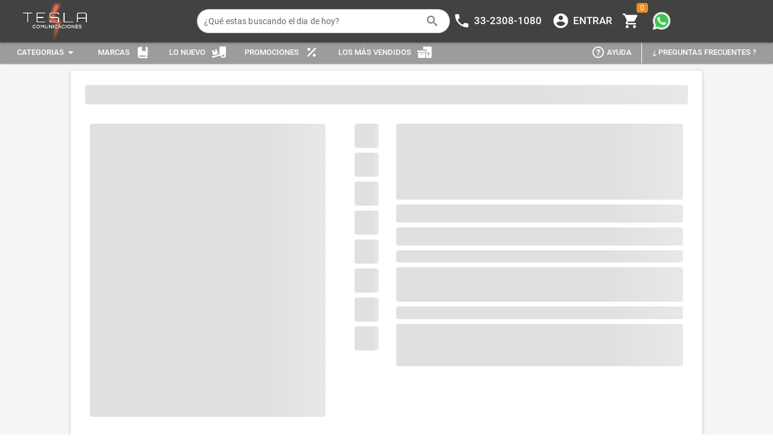

--- FILE ---
content_type: application/javascript
request_url: https://www.teslacomunicaciones.mx/marketplace/assets/QSpinnerPie.1ae1e8fd.js
body_size: 119
content:
import{h as t,k as o,b1 as n,b2 as i}from"./index.dd4d2cd7.js";const s=[t("path",{d:"M0 50A50 50 0 0 1 50 0L50 50L0 50",fill:"currentColor",opacity:"0.5"},[t("animateTransform",{attributeName:"transform",type:"rotate",from:"0 50 50",to:"360 50 50",dur:"0.8s",repeatCount:"indefinite"})]),t("path",{d:"M50 0A50 50 0 0 1 100 50L50 50L50 0",fill:"currentColor",opacity:"0.5"},[t("animateTransform",{attributeName:"transform",type:"rotate",from:"0 50 50",to:"360 50 50",dur:"1.6s",repeatCount:"indefinite"})]),t("path",{d:"M100 50A50 50 0 0 1 50 100L50 50L100 50",fill:"currentColor",opacity:"0.5"},[t("animateTransform",{attributeName:"transform",type:"rotate",from:"0 50 50",to:"360 50 50",dur:"2.4s",repeatCount:"indefinite"})]),t("path",{d:"M50 100A50 50 0 0 1 0 50L50 50L50 100",fill:"currentColor",opacity:"0.5"},[t("animateTransform",{attributeName:"transform",type:"rotate",from:"0 50 50",to:"360 50 50",dur:"3.2s",repeatCount:"indefinite"})])];var m=o({name:"QSpinnerPie",props:n,setup(r){const{cSize:e,classes:a}=i(r);return()=>t("svg",{class:a.value,width:e.value,height:e.value,viewBox:"0 0 100 100",preserveAspectRatio:"xMidYMid",xmlns:"http://www.w3.org/2000/svg"},s)}});export{m as Q};


--- FILE ---
content_type: application/javascript
request_url: https://www.teslacomunicaciones.mx/marketplace/assets/position-engine.72225b50.js
body_size: 2471
content:
import{c as I}from"./format.f4088678.js";import{r as j,aJ as F,av as S,K as N,at as $,w as W,o as Q,z as K,g as X,ax as Y,aZ as L,b3 as q,aq as D,aF as J}from"./index.dd4d2cd7.js";const et={target:{default:!0},noParentEvent:Boolean,contextMenu:Boolean};function lt({showing:t,avoidEmit:l,configureAnchorEl:i}){const{props:e,proxy:a,emit:s}=X(),o=j(null);let c=null;function d(n){return o.value===null?!1:n===void 0||n.touches===void 0||n.touches.length<=1}const u={};i===void 0&&(Object.assign(u,{hide(n){a.hide(n)},toggle(n){a.toggle(n),n.qAnchorHandled=!0},toggleKey(n){F(n,13)===!0&&u.toggle(n)},contextClick(n){a.hide(n),S(n),N(()=>{a.show(n),n.qAnchorHandled=!0})},prevent:S,mobileTouch(n){if(u.mobileCleanup(n),d(n)!==!0)return;a.hide(n),o.value.classList.add("non-selectable");const r=n.target;$(u,"anchor",[[r,"touchmove","mobileCleanup","passive"],[r,"touchend","mobileCleanup","passive"],[r,"touchcancel","mobileCleanup","passive"],[o.value,"contextmenu","prevent","notPassive"]]),c=setTimeout(()=>{c=null,a.show(n),n.qAnchorHandled=!0},300)},mobileCleanup(n){o.value.classList.remove("non-selectable"),c!==null&&(clearTimeout(c),c=null),t.value===!0&&n!==void 0&&I()}}),i=function(n=e.contextMenu){if(e.noParentEvent===!0||o.value===null)return;let r;n===!0?a.$q.platform.is.mobile===!0?r=[[o.value,"touchstart","mobileTouch","passive"]]:r=[[o.value,"mousedown","hide","passive"],[o.value,"contextmenu","contextClick","notPassive"]]:r=[[o.value,"click","toggle","passive"],[o.value,"keyup","toggleKey","passive"]],$(u,"anchor",r)});function f(){Y(u,"anchor")}function H(n){for(o.value=n;o.value.classList.contains("q-anchor--skip");)o.value=o.value.parentNode;i()}function p(){if(e.target===!1||e.target===""||a.$el.parentNode===null)o.value=null;else if(e.target===!0)H(a.$el.parentNode);else{let n=e.target;if(typeof e.target=="string")try{n=document.querySelector(e.target)}catch{n=void 0}n!=null?(o.value=n.$el||n,i()):(o.value=null,console.error(`Anchor: target "${e.target}" not found`))}}return W(()=>e.contextMenu,n=>{o.value!==null&&(f(),i(n))}),W(()=>e.target,()=>{o.value!==null&&f(),p()}),W(()=>e.noParentEvent,n=>{o.value!==null&&(n===!0?f():i())}),Q(()=>{p(),l!==!0&&e.modelValue===!0&&o.value===null&&s("update:modelValue",!1)}),K(()=>{c!==null&&clearTimeout(c),f()}),{anchorEl:o,canShow:d,anchorEvents:u}}function it(t,l){const i=j(null);let e;function a(c,d){const u=`${d!==void 0?"add":"remove"}EventListener`,f=d!==void 0?d:e;c!==window&&c[u]("scroll",f,L.passive),window[u]("scroll",f,L.passive),e=d}function s(){i.value!==null&&(a(i.value),i.value=null)}const o=W(()=>t.noParentEvent,()=>{i.value!==null&&(s(),l())});return K(o),{localScrollTarget:i,unconfigureScrollTarget:s,changeScrollEvent:a}}const{notPassiveCapture:E}=L,g=[];function M(t){const l=t.target;if(l===void 0||l.nodeType===8||l.classList.contains("no-pointer-events")===!0)return;let i=q.length-1;for(;i>=0;){const e=q[i].$;if(e.type.name==="QTooltip"){i--;continue}if(e.type.name!=="QDialog")break;if(e.props.seamless!==!0)return;i--}for(let e=g.length-1;e>=0;e--){const a=g[e];if((a.anchorEl.value===null||a.anchorEl.value.contains(l)===!1)&&(l===document.body||a.innerRef.value!==null&&a.innerRef.value.contains(l)===!1))t.qClickOutside=!0,a.onClickOutside(t);else return}}function nt(t){g.push(t),g.length===1&&(document.addEventListener("mousedown",M,E),document.addEventListener("touchstart",M,E))}function ot(t){const l=g.findIndex(i=>i===t);l!==-1&&(g.splice(l,1),g.length===0&&(document.removeEventListener("mousedown",M,E),document.removeEventListener("touchstart",M,E)))}let A,B;function at(t){const l=t.split(" ");return l.length!==2?!1:["top","center","bottom"].includes(l[0])!==!0?(console.error("Anchor/Self position must start with one of top/center/bottom"),!1):["left","middle","right","start","end"].includes(l[1])!==!0?(console.error("Anchor/Self position must end with one of left/middle/right/start/end"),!1):!0}function rt(t){return t?!(t.length!==2||typeof t[0]!="number"||typeof t[1]!="number"):!0}const z={"start#ltr":"left","start#rtl":"right","end#ltr":"right","end#rtl":"left"};["left","middle","right"].forEach(t=>{z[`${t}#ltr`]=t,z[`${t}#rtl`]=t});function ut(t,l){const i=t.split(" ");return{vertical:i[0],horizontal:z[`${i[1]}#${l===!0?"rtl":"ltr"}`]}}function U(t,l){let{top:i,left:e,right:a,bottom:s,width:o,height:c}=t.getBoundingClientRect();return l!==void 0&&(i-=l[1],e-=l[0],s+=l[1],a+=l[0],o+=l[0],c+=l[1]),{top:i,bottom:s,height:c,left:e,right:a,width:o,middle:e+(a-e)/2,center:i+(s-i)/2}}function Z(t,l,i){let{top:e,left:a}=t.getBoundingClientRect();return e+=l.top,a+=l.left,i!==void 0&&(e+=i[1],a+=i[0]),{top:e,bottom:e+1,height:1,left:a,right:a+1,width:1,middle:a,center:e}}function G(t,l){return{top:0,center:l/2,bottom:l,left:0,middle:t/2,right:t}}function P(t,l,i,e){return{top:t[i.vertical]-l[e.vertical],left:t[i.horizontal]-l[e.horizontal]}}function _(t,l=0){if(t.targetEl===null||t.anchorEl===null||l>5)return;if(t.targetEl.offsetHeight===0||t.targetEl.offsetWidth===0){setTimeout(()=>{_(t,l+1)},10);return}const{targetEl:i,offset:e,anchorEl:a,anchorOrigin:s,selfOrigin:o,absoluteOffset:c,fit:d,cover:u,maxHeight:f,maxWidth:H}=t;if(D.is.ios===!0&&window.visualViewport!==void 0){const y=document.body.style,{offsetLeft:b,offsetTop:v}=window.visualViewport;b!==A&&(y.setProperty("--q-pe-left",b+"px"),A=b),v!==B&&(y.setProperty("--q-pe-top",v+"px"),B=v)}const{scrollLeft:p,scrollTop:n}=i,r=c===void 0?U(a,u===!0?[0,0]:e):Z(a,c,e);Object.assign(i.style,{top:0,left:0,minWidth:null,minHeight:null,maxWidth:H||"100vw",maxHeight:f||"100vh",visibility:"visible"});const{offsetWidth:k,offsetHeight:T}=i,{elWidth:R,elHeight:V}=d===!0||u===!0?{elWidth:Math.max(r.width,k),elHeight:u===!0?Math.max(r.height,T):T}:{elWidth:k,elHeight:T};let m={maxWidth:H,maxHeight:f};(d===!0||u===!0)&&(m.minWidth=r.width+"px",u===!0&&(m.minHeight=r.height+"px")),Object.assign(i.style,m);const x=G(R,V);let h=P(r,x,s,o);if(c===void 0||e===void 0)C(h,r,x,s,o);else{const{top:y,left:b}=h;C(h,r,x,s,o);let v=!1;if(h.top!==y){v=!0;const w=2*e[1];r.center=r.top-=w,r.bottom-=w+2}if(h.left!==b){v=!0;const w=2*e[0];r.middle=r.left-=w,r.right-=w+2}v===!0&&(h=P(r,x,s,o),C(h,r,x,s,o))}m={top:h.top+"px",left:h.left+"px"},h.maxHeight!==void 0&&(m.maxHeight=h.maxHeight+"px",r.height>h.maxHeight&&(m.minHeight=m.maxHeight)),h.maxWidth!==void 0&&(m.maxWidth=h.maxWidth+"px",r.width>h.maxWidth&&(m.minWidth=m.maxWidth)),Object.assign(i.style,m),i.scrollTop!==n&&(i.scrollTop=n),i.scrollLeft!==p&&(i.scrollLeft=p)}function C(t,l,i,e,a){const s=i.bottom,o=i.right,c=J(),d=window.innerHeight-c,u=document.body.clientWidth;if(t.top<0||t.top+s>d)if(a.vertical==="center")t.top=l[e.vertical]>d/2?Math.max(0,d-s):0,t.maxHeight=Math.min(s,d);else if(l[e.vertical]>d/2){const f=Math.min(d,e.vertical==="center"?l.center:e.vertical===a.vertical?l.bottom:l.top);t.maxHeight=Math.min(s,f),t.top=Math.max(0,f-s)}else t.top=Math.max(0,e.vertical==="center"?l.center:e.vertical===a.vertical?l.top:l.bottom),t.maxHeight=Math.min(s,d-t.top);if(t.left<0||t.left+o>u)if(t.maxWidth=Math.min(o,u),a.horizontal==="middle")t.left=l[e.horizontal]>u/2?Math.max(0,u-o):0;else if(l[e.horizontal]>u/2){const f=Math.min(u,e.horizontal==="middle"?l.middle:e.horizontal===a.horizontal?l.right:l.left);t.maxWidth=Math.min(o,f),t.left=Math.max(0,f-t.maxWidth)}else t.left=Math.max(0,e.horizontal==="middle"?l.middle:e.horizontal===a.horizontal?l.left:l.right),t.maxWidth=Math.min(o,u-t.left)}export{rt as a,it as b,lt as c,nt as d,ut as p,ot as r,_ as s,et as u,at as v};


--- FILE ---
content_type: application/javascript
request_url: https://www.teslacomunicaciones.mx/marketplace/assets/QResizeObserver.5da7d0e7.js
body_size: 633
content:
import{r as g,C as y,o as d,k as z,z as f,ar as w,K as v,h as O,g as x,aZ as b}from"./index.dd4d2cd7.js";function E(){const r=g(!y.value);return r.value===!1&&d(()=>{r.value=!0}),{isHydrated:r}}const m=typeof ResizeObserver!="undefined",h=m===!0?{}:{style:"display:block;position:absolute;top:0;left:0;right:0;bottom:0;height:100%;width:100%;overflow:hidden;pointer-events:none;z-index:-1;",url:"about:blank"};var L=z({name:"QResizeObserver",props:{debounce:{type:[String,Number],default:100}},emits:["resize"],setup(r,{emit:p}){let n=null,t,o={width:-1,height:-1};function s(e){e===!0||r.debounce===0||r.debounce==="0"?u():n===null&&(n=setTimeout(u,r.debounce))}function u(){if(n!==null&&(clearTimeout(n),n=null),t){const{offsetWidth:e,offsetHeight:i}=t;(e!==o.width||i!==o.height)&&(o={width:e,height:i},p("resize",o))}}const{proxy:l}=x();if(l.trigger=s,m===!0){let e;const i=a=>{t=l.$el.parentNode,t?(e=new ResizeObserver(s),e.observe(t),u()):a!==!0&&v(()=>{i(!0)})};return d(()=>{i()}),f(()=>{n!==null&&clearTimeout(n),e!==void 0&&(e.disconnect!==void 0?e.disconnect():t&&e.unobserve(t))}),w}else{let a=function(){n!==null&&(clearTimeout(n),n=null),i!==void 0&&(i.removeEventListener!==void 0&&i.removeEventListener("resize",s,b.passive),i=void 0)},c=function(){a(),t&&t.contentDocument&&(i=t.contentDocument.defaultView,i.addEventListener("resize",s,b.passive),u())};const{isHydrated:e}=E();let i;return d(()=>{v(()=>{t=l.$el,t&&c()})}),f(a),()=>{if(e.value===!0)return O("object",{class:"q--avoid-card-border",style:h.style,tabindex:-1,type:"text/html",data:h.url,"aria-hidden":"true",onLoad:c})}}}});export{L as Q};
